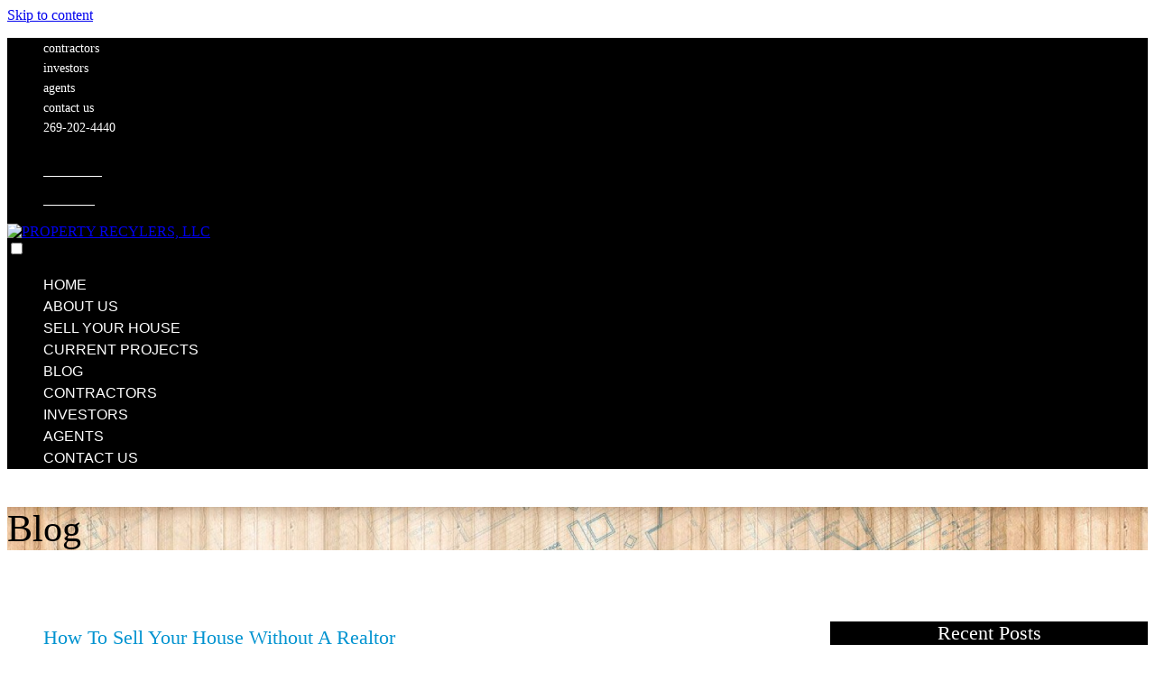

--- FILE ---
content_type: text/html; charset=UTF-8
request_url: https://www.propertyrecyclers.com/blog/
body_size: 12657
content:
<!doctype html>
<html lang="en-US">

<head>
    <meta charset="UTF-8" />
    <meta name="viewport" content="width=device-width, initial-scale=1" />
    <link rel="profile" href="https://gmpg.org/xfn/11" />
    	<script src="https://www.rfsitebuilder.com/wp/wp-admin/admin-ajax.php?action=mercator-sso-js&#038;host=www.propertyrecyclers.com&#038;back=https%3A%2F%2Fwww.propertyrecyclers.com%2Fblog%2F&#038;site=514354&#038;nonce=64ee0b658a"></script>
	<script type="text/javascript">
		/* <![CDATA[ */
			if ( 'function' === typeof MercatorSSO ) {
				document.cookie = "wordpress_test_cookie=WP Cookie check; path=/";
				if ( document.cookie.match( /(;|^)\s*wordpress_test_cookie\=/ ) ) {
					MercatorSSO();
				}
			}
		/* ]]> */
	</script>
<meta name='robots' content='noindex, nofollow' />

	<!-- This site is optimized with the Yoast SEO plugin v19.1 - https://yoast.com/wordpress/plugins/seo/ -->
	<title>Blog - PROPERTY RECYLERS, LLC</title>
	<meta property="og:locale" content="en_US" />
	<meta property="og:type" content="article" />
	<meta property="og:title" content="Blog - PROPERTY RECYLERS, LLC" />
	<meta property="og:description" content="Recent Posts" />
	<meta property="og:url" content="https://www.propertyrecyclers.com/blog/" />
	<meta property="og:site_name" content="PROPERTY RECYLERS, LLC" />
	<meta name="twitter:card" content="summary_large_image" />
	<!-- / Yoast SEO plugin. -->


<script type='application/javascript'>console.log('PixelYourSite Free version 8.2.8');</script>
<link rel='dns-prefetch' href='//www.rfsitebuilder.com' />
<link rel='dns-prefetch' href='//s.w.org' />
<link href='https://fonts.gstatic.com' crossorigin rel='preconnect' />
<link rel="alternate" type="application/rss+xml" title="PROPERTY RECYLERS, LLC &raquo; Feed" href="https://www.propertyrecyclers.com/feed/" />
<link rel="alternate" type="application/rss+xml" title="PROPERTY RECYLERS, LLC &raquo; Comments Feed" href="https://www.propertyrecyclers.com/comments/feed/" />
		<script type="text/javascript">
			window._wpemojiSettings = {"baseUrl":"https:\/\/s.w.org\/images\/core\/emoji\/13.0.1\/72x72\/","ext":".png","svgUrl":"https:\/\/s.w.org\/images\/core\/emoji\/13.0.1\/svg\/","svgExt":".svg","source":{"concatemoji":"https:\/\/www.propertyrecyclers.com\/wp\/wp-includes\/js\/wp-emoji-release.min.js?ver=5.7.2"}};
			!function(e,a,t){var n,r,o,i=a.createElement("canvas"),p=i.getContext&&i.getContext("2d");function s(e,t){var a=String.fromCharCode;p.clearRect(0,0,i.width,i.height),p.fillText(a.apply(this,e),0,0);e=i.toDataURL();return p.clearRect(0,0,i.width,i.height),p.fillText(a.apply(this,t),0,0),e===i.toDataURL()}function c(e){var t=a.createElement("script");t.src=e,t.defer=t.type="text/javascript",a.getElementsByTagName("head")[0].appendChild(t)}for(o=Array("flag","emoji"),t.supports={everything:!0,everythingExceptFlag:!0},r=0;r<o.length;r++)t.supports[o[r]]=function(e){if(!p||!p.fillText)return!1;switch(p.textBaseline="top",p.font="600 32px Arial",e){case"flag":return s([127987,65039,8205,9895,65039],[127987,65039,8203,9895,65039])?!1:!s([55356,56826,55356,56819],[55356,56826,8203,55356,56819])&&!s([55356,57332,56128,56423,56128,56418,56128,56421,56128,56430,56128,56423,56128,56447],[55356,57332,8203,56128,56423,8203,56128,56418,8203,56128,56421,8203,56128,56430,8203,56128,56423,8203,56128,56447]);case"emoji":return!s([55357,56424,8205,55356,57212],[55357,56424,8203,55356,57212])}return!1}(o[r]),t.supports.everything=t.supports.everything&&t.supports[o[r]],"flag"!==o[r]&&(t.supports.everythingExceptFlag=t.supports.everythingExceptFlag&&t.supports[o[r]]);t.supports.everythingExceptFlag=t.supports.everythingExceptFlag&&!t.supports.flag,t.DOMReady=!1,t.readyCallback=function(){t.DOMReady=!0},t.supports.everything||(n=function(){t.readyCallback()},a.addEventListener?(a.addEventListener("DOMContentLoaded",n,!1),e.addEventListener("load",n,!1)):(e.attachEvent("onload",n),a.attachEvent("onreadystatechange",function(){"complete"===a.readyState&&t.readyCallback()})),(n=t.source||{}).concatemoji?c(n.concatemoji):n.wpemoji&&n.twemoji&&(c(n.twemoji),c(n.wpemoji)))}(window,document,window._wpemojiSettings);
		</script>
		<style type="text/css">
img.wp-smiley,
img.emoji {
	display: inline !important;
	border: none !important;
	box-shadow: none !important;
	height: 1em !important;
	width: 1em !important;
	margin: 0 .07em !important;
	vertical-align: -0.1em !important;
	background: none !important;
	padding: 0 !important;
}
</style>
	<link rel='stylesheet' id='atomic-blocks-fontawesome-css'  href='https://www.rfsitebuilder.com/app/plugins/atomic-blocks/dist/assets/fontawesome/css/all.min.css?ver=1590601190' type='text/css' media='all' />
<link rel='stylesheet' id='wp-block-library-css'  href='https://www.propertyrecyclers.com/wp/wp-includes/css/dist/block-library/style.min.css?ver=5.7.2' type='text/css' media='all' />
<link rel='stylesheet' id='wp-block-library-theme-css'  href='https://www.propertyrecyclers.com/wp/wp-includes/css/dist/block-library/theme.min.css?ver=5.7.2' type='text/css' media='all' />
<link rel='stylesheet' id='atomic-blocks-style-css-css'  href='https://www.rfsitebuilder.com/app/plugins/atomic-blocks/dist/blocks.style.build.css?ver=1603903992' type='text/css' media='all' />
<link rel='stylesheet' id='fontawesome-css'  href='https://www.rfsitebuilder.com/app/plugins/gutentor/assets/library/fontawesome/css/all.min.css?ver=5.12.0' type='text/css' media='all' />
<link rel='stylesheet' id='animate-css'  href='https://www.rfsitebuilder.com/app/plugins/gutentor/assets/library/animatecss/animate.min.css?ver=3.7.2' type='text/css' media='all' />
<link rel='stylesheet' id='wpness-grid-css'  href='https://www.rfsitebuilder.com/app/plugins/gutentor/assets/library/wpness-grid/wpness-grid.min.css?ver=1.0.0' type='text/css' media='all' />
<link rel='stylesheet' id='tlpportfolio-css-css'  href='https://www.rfsitebuilder.com/app/plugins/tlp-portfolio/assets/css/tlpportfolio.css?ver=5.7.2' type='text/css' media='all' />
<link rel='stylesheet' id='wp-realeflow-css'  href='https://www.rfsitebuilder.com/app/plugins/wp-realeflow/public/css/frontend.css?ver=5.7.2' type='text/css' media='all' />
<link rel='stylesheet' id='wp-realeflow-glyphicons-css'  href='https://www.rfsitebuilder.com/app/plugins/wp-realeflow/public/css/glyphicons.css?ver=5.7.2' type='text/css' media='all' />
<link rel='stylesheet' id='wp-realeflow-glyphicons-bootstrap-css'  href='https://www.rfsitebuilder.com/app/plugins/wp-realeflow/public/css/glyphicons-bootstrap.css?ver=5.7.2' type='text/css' media='all' />
<link rel='stylesheet' id='varia-style-css'  href='https://www.rfsitebuilder.com/app/themes/cthomes2/style.css?ver=1.2.9' type='text/css' media='all' />
<link rel='stylesheet' id='varia-print-style-css'  href='https://www.rfsitebuilder.com/app/themes/sitebuilder-parent/print.css?ver=1.2.9' type='text/css' media='print' />
<link rel='stylesheet' id='varia-wpcom-style-css'  href='https://www.rfsitebuilder.com/app/themes/sitebuilder-parent/style.css?ver=5.7.2' type='text/css' media='all' />
<link rel='stylesheet' id='child-style-css'  href='https://www.rfsitebuilder.com/app/themes/cthomes2/style.css?ver=1.2.9' type='text/css' media='all' />
<link rel='stylesheet' id='wp-components-css'  href='https://www.propertyrecyclers.com/wp/wp-includes/css/dist/components/style.min.css?ver=5.7.2' type='text/css' media='all' />
<link rel='stylesheet' id='wp-block-editor-css'  href='https://www.propertyrecyclers.com/wp/wp-includes/css/dist/block-editor/style.min.css?ver=5.7.2' type='text/css' media='all' />
<link rel='stylesheet' id='wp-nux-css'  href='https://www.propertyrecyclers.com/wp/wp-includes/css/dist/nux/style.min.css?ver=5.7.2' type='text/css' media='all' />
<link rel='stylesheet' id='wp-editor-css'  href='https://www.propertyrecyclers.com/wp/wp-includes/css/dist/editor/style.min.css?ver=5.7.2' type='text/css' media='all' />
<link rel='stylesheet' id='gutentor-css-css'  href='https://www.rfsitebuilder.com/app/plugins/gutentor/dist/blocks.style.build.css?ver=3.0.0' type='text/css' media='all' />
<script type='text/javascript' src='https://www.propertyrecyclers.com/wp/wp-includes/js/jquery/jquery.min.js?ver=3.5.1' id='jquery-core-js'></script>
<script type='text/javascript' src='https://www.propertyrecyclers.com/wp/wp-includes/js/jquery/jquery-migrate.min.js?ver=3.3.2' id='jquery-migrate-js'></script>
<link rel="https://api.w.org/" href="https://www.propertyrecyclers.com/wp-json/" /><link rel="alternate" type="application/json" href="https://www.propertyrecyclers.com/wp-json/wp/v2/pages/107" /><meta name="generator" content="WordPress 5.7.2" />
<link rel='shortlink' href='https://www.propertyrecyclers.com/?p=107' />
		<!-- Custom Logo: hide header text -->
		<style id="custom-logo-css" type="text/css">
			.site-title, .site-description {
				position: absolute;
				clip: rect(1px, 1px, 1px, 1px);
			}
		</style>
		<link rel="alternate" type="application/json+oembed" href="https://www.propertyrecyclers.com/wp-json/oembed/1.0/embed?url=https%3A%2F%2Fwww.propertyrecyclers.com%2Fblog%2F" />
<link rel="alternate" type="text/xml+oembed" href="https://www.propertyrecyclers.com/wp-json/oembed/1.0/embed?url=https%3A%2F%2Fwww.propertyrecyclers.com%2Fblog%2F&#038;format=xml" />


<!-- This site is optimized with the Schema plugin v1.7.9.6 - https://schema.press -->
<script type="application/ld+json">{"@context":"https:\/\/schema.org\/","@type":"Article","mainEntityOfPage":{"@type":"WebPage","@id":"https:\/\/www.propertyrecyclers.com\/blog\/"},"url":"https:\/\/www.propertyrecyclers.com\/blog\/","headline":"Blog","datePublished":"2020-02-21T18:10:47+00:00","dateModified":"2020-02-21T18:10:47+00:00","publisher":{"@type":"Organization","@id":"https:\/\/www.propertyrecyclers.com\/#organization","name":"PROPERTY RECYLERS, LLC","logo":{"@type":"ImageObject","url":"","width":600,"height":60}},"description":"Recent Posts","author":{"@type":"Person","name":"Amy Biltz","url":"https:\/\/www.propertyrecyclers.com\/blog\/author\/amy\/","image":{"@type":"ImageObject","url":"https:\/\/secure.gravatar.com\/avatar\/7a967d2bf974162a27e76a9e5e5b113e?s=96&d=mm&r=g","height":96,"width":96}}}</script>

<style type='text/css'>.tlp-team .short-desc, .tlp-team .tlp-team-isotope .tlp-content, .tlp-team .button-group .selected, .tlp-team .layout1 .tlp-content, .tlp-team .tpl-social a, .tlp-team .tpl-social li a.fa,.tlp-portfolio button.selected,.tlp-portfolio .layoutisotope .tlp-portfolio-item .tlp-content,.tlp-portfolio button:hover {background: #0367bf}.tlp-portfolio .layoutisotope .tlp-overlay,.tlp-portfolio .layout1 .tlp-overlay,.tlp-portfolio .layout2 .tlp-overlay,.tlp-portfolio .layout3 .tlp-overlay, .tlp-portfolio .slider .tlp-overlay {background:rgba(3,103,191,0.8);}</style><script type='application/javascript'>console.warn('PixelYourSite: no pixel configured.');</script>
<style id="uagb-style-conditional-extension">@media (min-width: 1025px){body .uag-hide-desktop.uagb-google-map__wrap,body .uag-hide-desktop{display:none !important}}@media (min-width: 768px) and (max-width: 1024px){body .uag-hide-tab.uagb-google-map__wrap,body .uag-hide-tab{display:none !important}}@media (max-width: 767px){body .uag-hide-mob.uagb-google-map__wrap,body .uag-hide-mob{display:none !important}}</style><style id="uagb-style-frontend-107">.uag-blocks-common-selector{z-index:var(--z-index-desktop) !important}@media (max-width: 976px){.uag-blocks-common-selector{z-index:var(--z-index-tablet) !important}}@media (max-width: 767px){.uag-blocks-common-selector{z-index:var(--z-index-mobile) !important}}
</style><style id="kirki-inline-styles">.squeeze-page{background:#fff;background-color:#fff;}header .search-submit{font-family:Helvetica !important;font-size:14px !important;font-weight:300;color:#fff !important;background:#afcde5;background-color:#afcde5;}header .search-submit:hover{background:#0264a5;background-color:#0264a5;}.header-squeeze-page{background:#0093d0;background-color:#0093d0;}.header-squeeze-page h1{font-size:44px !important;line-height:1.2 !important;color:#fff !important;}.header-squeeze-page *:not(h1){font-size:28px !important;line-height:1.3 !important;color:#fff !important;}.squeeze-page p, .squeeze-page ul, .squeeze-page li{font-family:Roboto !important;font-size:18px !important;}body:not(.home):not(.single-post) .entry-header{background-image:url("/app/themes/cthomes2/assets/img/heading.jpg");background-repeat:no-repeat;-webkit-background-size:cover;-moz-background-size:cover;-ms-background-size:cover;-o-background-size:cover;background-size:cover;}.site-footer h4{font-family:Sanchez;color:#ffffff;}header .site-logo img{max-width:270px;}.icon-fb{font-size:30px !important;color:#0264a5 !important;}.icon-linkedin{font-size:30px !important;color:#0264a5 !important;}.site-header .social-navigation{background:#000000;background-color:#000000;}.site-header{background:#000000;background-color:#000000;}.site-header .header-primary{background:#000000;background-color:#000000;}.sub-menu li a{font-family:Sanchez;font-size:14px;font-weight:400;text-transform:lowercase;text-decoration:none;color:#ffffff;}.site-header .sub-menu li a:hover{text-decoration:none;color:#afcde5;}#menu-top-header li a, .menu-top-header-container li a, .main-menu li a{font-family:Helvetica !important;font-size:16px !important;font-weight:400 !important;text-transform:uppercase !important;text-decoration:none !important;color:#ffffff !important;}#menu-top-header li a:hover, .menu-top-header-container li a:hover, .main-menu li a:hover{text-decoration:none !important;color:#afcde5 !important;}.site-header #menu-social-links a, .site-header .social-links-menu a{color:#ffffff;}body{background:#fff !important;background-color:#fff !important;}#content a:not(.wp-block-button__link):not(.icon-fb):not(.icon-linkedin):not(.ab-button.ab-button-size-medium):not(.gutentor-button):not(.tlp-content-link):not(.url):not(.button):not(.btn):not([rel=bookmark]):not([rel~=category]):not(.post-edit-link):not(.gutentor-block-button), .post-title{font-family:Helvetica;text-decoration:none;color:#0264a5;}#content a:not(.wp-block-button__link):not(#gform-modal-notification .button):not(.gutentor-block-button):hover, .post-title:hover{font-family:Helvetica;text-decoration:none;color:#afcde5;}.section-wrap, .section-one, .section-three{background-image:url("/app/themes/cthomes2/assets/img/bg-body.gif");}.wp-block-button__link, .submit, #gform-modal-notification .button, .btn, .gutentor-button:not(.iqa-btn), .gutentor-button:not(.plain-link-citrus), .ab-button:not(.ab-button-size-extralarge):not(.ab-button-size-large), .gutentor-button:not(.iqa-btn) span, .gutentor-button:not(.plain-link-citrus) span{font-family:Helvetica !important;font-size:16px !important;font-weight:400;text-transform:uppercase !important;text-decoration:none !important;color:#fff !important;}.wp-block-button__link:hover, .submit:hover, #gform-modal-notification .button:hover, .gutentor-button:not(.iqa-btn):hover, .ab-button:not(.ab-button-size-extralarge):not(.ab-button-size-large):hover, .gutentor-button:not(.iqa-btn) span:hover{color:#000 !important;}.wp-block-button__link, .submit, #gform-modal-notification .button, .btn, .gutentor-button:not(.iqa-btn):not(.plain-link-citrus), .ab-button:not(.ab-button-size-extralarge):not(.ab-button-size-large){background:#000000 !important;background-color:#000000 !important;background-repeat:repeat !important;background-position:center center !important;background-attachment:scroll !important;-webkit-background-size:cover !important;-moz-background-size:cover !important;-ms-background-size:cover !important;-o-background-size:cover !important;background-size:cover !important;}.wp-block-button__link, .submit, #gform-modal-notification .button, .btn, .gutentor-button, .ab-button{padding-top:16px;padding-bottom:16px;padding-left:16px;padding-right:16px;}.wp-block-button__link:hover, .submit:hover, #gform-modal-notification .button:hover, .gutentor-button:not(.iqa-btn):hover, .ab-button:not(.ab-button-size-extralarge):not(.ab-button-size-large):hover{background:#fff;background-color:#fff;background-repeat:repeat;background-position:center center;background-attachment:scroll;-webkit-background-size:cover;-moz-background-size:cover;-ms-background-size:cover;-o-background-size:cover;background-size:cover;}.side-widget{background:#fbfbfb;background-color:#fbfbfb;}p, .alert, li, span:not(.meta-nav):not(.uagb-tm__author-name):not(.uagb-tm__company):not(.post-title):not(.btn-inner-text):not(.gutentor-counter-number-main):not(.gutentor-counter-number):not(.display-name):not(.plain-link-citrus), cite{font-family:Helvetica;font-size:15px;font-weight:400;line-height:1.5;text-align:left;text-transform:none;color:#000000;}.social-container-page path{fill:#0264a5;}.has-img-bg h1, .has-img-bg h2, .has-img-bg h3, .has-img-bg h4, .has-img-bg h5,.has-img-bg h6{font-family:Lato !important;color:#fff !important;}.entry-content h1, .entry-content h2, .entry-content h3, .entry-content h4, .entry-content h5,.entry-content h6, .short-code-header{font-family:Sanchez;font-weight:400;color:#333;}.entry-content i, .entry-content .svg-inline--fa{color:#0093d0;}.wp-block-latest-posts__list li > a{font-family:Sanchez;font-size:22px;font-weight:400;text-decoration:none;color:#0093d0;}.wp-block-latest-posts__post-excerpt{font-family:Helvetica !important;font-size:14px !important;font-weight:400;line-height:1.5 !important;color:#333 !important;}.blog-posts li a{font-family:Sanchez !important;font-size:17px !important;font-weight:400;line-height:1 !important;color:#0093d0 !important;}.has-img-bg h3.featured-address{font-family:Lato !important;font-weight:700 !important;text-decoration:none !important;color:#000 !important;}.featured-property-details i{text-decoration:none !important;color:#000 !important;}.featured-property-details .details-label{font-weight:700 !important;text-decoration:none !important;color:#000 !important;}.featured-property-details .details-value{color:#333 !important;}.has-img-bg p.featured-property-description{color:#333 !important;}.form-header{font-family:Sanchez !important;font-size:22px !important;font-weight:300;text-align:center !important;text-decoration:none !important;color:#fff !important;background:#000000;background-color:#000000;}.gform_wrapper form, .form-sticky{background:#f5f5f5;background-color:#f5f5f5;}.gfield_label{font-family:Helvetica !important;font-size:14px !important;font-weight:light;text-decoration:none !important;color:#333 !important;}.gform_title, .gform_wrapper h3{text-decoration:none !important;}.gform_button, .gform_next_button, .gform_previous_button, #gform_submit_button_1{font-family:Helvetica !important;font-weight:600;text-align:center !important;color:#fff !important;background:#000000 !important;background-color:#000000 !important;}.hero-text, .wp-block-cover h1{font-family:Sanchez;font-size:40px;}:not(.home):not(.single-post) .entry-title{font-family:Sanchez;font-size:42px;font-weight:100;}.site-footer{background:linear-gradient(to bottom, #000000 0%,#000000 100%);background-color:rgba(234,234,234,0);}.siter-footer{background:linear-gradient(to bottom, #000000 0%,#000000 100%);}.site-footer li a, .footer-menu a, .site-footer p, .site-footer li, .site-footer li span{font-family:Helvetica !important;font-size:16px !important;font-weight:400;text-decoration:none !important;color:#fff !important;}.mobile-view #toggle-menu{font-size:18px;}/* cyrillic-ext */
@font-face {
  font-family: 'Roboto';
  font-style: normal;
  font-weight: 400;
  font-stretch: normal;
  font-display: swap;
  src: url(https://www.rfsitebuilder.com/app/fonts/roboto/font) format('woff');
  unicode-range: U+0460-052F, U+1C80-1C8A, U+20B4, U+2DE0-2DFF, U+A640-A69F, U+FE2E-FE2F;
}
/* cyrillic */
@font-face {
  font-family: 'Roboto';
  font-style: normal;
  font-weight: 400;
  font-stretch: normal;
  font-display: swap;
  src: url(https://www.rfsitebuilder.com/app/fonts/roboto/font) format('woff');
  unicode-range: U+0301, U+0400-045F, U+0490-0491, U+04B0-04B1, U+2116;
}
/* greek-ext */
@font-face {
  font-family: 'Roboto';
  font-style: normal;
  font-weight: 400;
  font-stretch: normal;
  font-display: swap;
  src: url(https://www.rfsitebuilder.com/app/fonts/roboto/font) format('woff');
  unicode-range: U+1F00-1FFF;
}
/* greek */
@font-face {
  font-family: 'Roboto';
  font-style: normal;
  font-weight: 400;
  font-stretch: normal;
  font-display: swap;
  src: url(https://www.rfsitebuilder.com/app/fonts/roboto/font) format('woff');
  unicode-range: U+0370-0377, U+037A-037F, U+0384-038A, U+038C, U+038E-03A1, U+03A3-03FF;
}
/* math */
@font-face {
  font-family: 'Roboto';
  font-style: normal;
  font-weight: 400;
  font-stretch: normal;
  font-display: swap;
  src: url(https://www.rfsitebuilder.com/app/fonts/roboto/font) format('woff');
  unicode-range: U+0302-0303, U+0305, U+0307-0308, U+0310, U+0312, U+0315, U+031A, U+0326-0327, U+032C, U+032F-0330, U+0332-0333, U+0338, U+033A, U+0346, U+034D, U+0391-03A1, U+03A3-03A9, U+03B1-03C9, U+03D1, U+03D5-03D6, U+03F0-03F1, U+03F4-03F5, U+2016-2017, U+2034-2038, U+203C, U+2040, U+2043, U+2047, U+2050, U+2057, U+205F, U+2070-2071, U+2074-208E, U+2090-209C, U+20D0-20DC, U+20E1, U+20E5-20EF, U+2100-2112, U+2114-2115, U+2117-2121, U+2123-214F, U+2190, U+2192, U+2194-21AE, U+21B0-21E5, U+21F1-21F2, U+21F4-2211, U+2213-2214, U+2216-22FF, U+2308-230B, U+2310, U+2319, U+231C-2321, U+2336-237A, U+237C, U+2395, U+239B-23B7, U+23D0, U+23DC-23E1, U+2474-2475, U+25AF, U+25B3, U+25B7, U+25BD, U+25C1, U+25CA, U+25CC, U+25FB, U+266D-266F, U+27C0-27FF, U+2900-2AFF, U+2B0E-2B11, U+2B30-2B4C, U+2BFE, U+3030, U+FF5B, U+FF5D, U+1D400-1D7FF, U+1EE00-1EEFF;
}
/* symbols */
@font-face {
  font-family: 'Roboto';
  font-style: normal;
  font-weight: 400;
  font-stretch: normal;
  font-display: swap;
  src: url(https://www.rfsitebuilder.com/app/fonts/roboto/font) format('woff');
  unicode-range: U+0001-000C, U+000E-001F, U+007F-009F, U+20DD-20E0, U+20E2-20E4, U+2150-218F, U+2190, U+2192, U+2194-2199, U+21AF, U+21E6-21F0, U+21F3, U+2218-2219, U+2299, U+22C4-22C6, U+2300-243F, U+2440-244A, U+2460-24FF, U+25A0-27BF, U+2800-28FF, U+2921-2922, U+2981, U+29BF, U+29EB, U+2B00-2BFF, U+4DC0-4DFF, U+FFF9-FFFB, U+10140-1018E, U+10190-1019C, U+101A0, U+101D0-101FD, U+102E0-102FB, U+10E60-10E7E, U+1D2C0-1D2D3, U+1D2E0-1D37F, U+1F000-1F0FF, U+1F100-1F1AD, U+1F1E6-1F1FF, U+1F30D-1F30F, U+1F315, U+1F31C, U+1F31E, U+1F320-1F32C, U+1F336, U+1F378, U+1F37D, U+1F382, U+1F393-1F39F, U+1F3A7-1F3A8, U+1F3AC-1F3AF, U+1F3C2, U+1F3C4-1F3C6, U+1F3CA-1F3CE, U+1F3D4-1F3E0, U+1F3ED, U+1F3F1-1F3F3, U+1F3F5-1F3F7, U+1F408, U+1F415, U+1F41F, U+1F426, U+1F43F, U+1F441-1F442, U+1F444, U+1F446-1F449, U+1F44C-1F44E, U+1F453, U+1F46A, U+1F47D, U+1F4A3, U+1F4B0, U+1F4B3, U+1F4B9, U+1F4BB, U+1F4BF, U+1F4C8-1F4CB, U+1F4D6, U+1F4DA, U+1F4DF, U+1F4E3-1F4E6, U+1F4EA-1F4ED, U+1F4F7, U+1F4F9-1F4FB, U+1F4FD-1F4FE, U+1F503, U+1F507-1F50B, U+1F50D, U+1F512-1F513, U+1F53E-1F54A, U+1F54F-1F5FA, U+1F610, U+1F650-1F67F, U+1F687, U+1F68D, U+1F691, U+1F694, U+1F698, U+1F6AD, U+1F6B2, U+1F6B9-1F6BA, U+1F6BC, U+1F6C6-1F6CF, U+1F6D3-1F6D7, U+1F6E0-1F6EA, U+1F6F0-1F6F3, U+1F6F7-1F6FC, U+1F700-1F7FF, U+1F800-1F80B, U+1F810-1F847, U+1F850-1F859, U+1F860-1F887, U+1F890-1F8AD, U+1F8B0-1F8BB, U+1F8C0-1F8C1, U+1F900-1F90B, U+1F93B, U+1F946, U+1F984, U+1F996, U+1F9E9, U+1FA00-1FA6F, U+1FA70-1FA7C, U+1FA80-1FA89, U+1FA8F-1FAC6, U+1FACE-1FADC, U+1FADF-1FAE9, U+1FAF0-1FAF8, U+1FB00-1FBFF;
}
/* vietnamese */
@font-face {
  font-family: 'Roboto';
  font-style: normal;
  font-weight: 400;
  font-stretch: normal;
  font-display: swap;
  src: url(https://www.rfsitebuilder.com/app/fonts/roboto/font) format('woff');
  unicode-range: U+0102-0103, U+0110-0111, U+0128-0129, U+0168-0169, U+01A0-01A1, U+01AF-01B0, U+0300-0301, U+0303-0304, U+0308-0309, U+0323, U+0329, U+1EA0-1EF9, U+20AB;
}
/* latin-ext */
@font-face {
  font-family: 'Roboto';
  font-style: normal;
  font-weight: 400;
  font-stretch: normal;
  font-display: swap;
  src: url(https://www.rfsitebuilder.com/app/fonts/roboto/font) format('woff');
  unicode-range: U+0100-02BA, U+02BD-02C5, U+02C7-02CC, U+02CE-02D7, U+02DD-02FF, U+0304, U+0308, U+0329, U+1D00-1DBF, U+1E00-1E9F, U+1EF2-1EFF, U+2020, U+20A0-20AB, U+20AD-20C0, U+2113, U+2C60-2C7F, U+A720-A7FF;
}
/* latin */
@font-face {
  font-family: 'Roboto';
  font-style: normal;
  font-weight: 400;
  font-stretch: normal;
  font-display: swap;
  src: url(https://www.rfsitebuilder.com/app/fonts/roboto/font) format('woff');
  unicode-range: U+0000-00FF, U+0131, U+0152-0153, U+02BB-02BC, U+02C6, U+02DA, U+02DC, U+0304, U+0308, U+0329, U+2000-206F, U+20AC, U+2122, U+2191, U+2193, U+2212, U+2215, U+FEFF, U+FFFD;
}/* latin-ext */
@font-face {
  font-family: 'Sanchez';
  font-style: normal;
  font-weight: 400;
  font-display: swap;
  src: url(https://www.rfsitebuilder.com/app/fonts/sanchez/font) format('woff');
  unicode-range: U+0100-02BA, U+02BD-02C5, U+02C7-02CC, U+02CE-02D7, U+02DD-02FF, U+0304, U+0308, U+0329, U+1D00-1DBF, U+1E00-1E9F, U+1EF2-1EFF, U+2020, U+20A0-20AB, U+20AD-20C0, U+2113, U+2C60-2C7F, U+A720-A7FF;
}
/* latin */
@font-face {
  font-family: 'Sanchez';
  font-style: normal;
  font-weight: 400;
  font-display: swap;
  src: url(https://www.rfsitebuilder.com/app/fonts/sanchez/font) format('woff');
  unicode-range: U+0000-00FF, U+0131, U+0152-0153, U+02BB-02BC, U+02C6, U+02DA, U+02DC, U+0304, U+0308, U+0329, U+2000-206F, U+20AC, U+2122, U+2191, U+2193, U+2212, U+2215, U+FEFF, U+FFFD;
}/* latin-ext */
@font-face {
  font-family: 'Lato';
  font-style: normal;
  font-weight: 700;
  font-display: swap;
  src: url(https://www.rfsitebuilder.com/app/fonts/lato/font) format('woff');
  unicode-range: U+0100-02BA, U+02BD-02C5, U+02C7-02CC, U+02CE-02D7, U+02DD-02FF, U+0304, U+0308, U+0329, U+1D00-1DBF, U+1E00-1E9F, U+1EF2-1EFF, U+2020, U+20A0-20AB, U+20AD-20C0, U+2113, U+2C60-2C7F, U+A720-A7FF;
}
/* latin */
@font-face {
  font-family: 'Lato';
  font-style: normal;
  font-weight: 700;
  font-display: swap;
  src: url(https://www.rfsitebuilder.com/app/fonts/lato/font) format('woff');
  unicode-range: U+0000-00FF, U+0131, U+0152-0153, U+02BB-02BC, U+02C6, U+02DA, U+02DC, U+0304, U+0308, U+0329, U+2000-206F, U+20AC, U+2122, U+2191, U+2193, U+2212, U+2215, U+FEFF, U+FFFD;
}</style>    <link href="https://fonts.googleapis.com/css?family=Libre+Franklin&display=swap" rel="stylesheet">
    <script defer src="https://use.fontawesome.com/releases/v5.6.0/js/all.js" integrity="sha384-z9ZOvGHHo21RqN5De4rfJMoAxYpaVoiYhuJXPyVmSs8yn20IE3PmBM534CffwSJI" crossorigin="anonymous">
    </script>
</head>

<body class="page-template-default page page-id-107 wp-custom-logo wp-embed-responsive gutentor-active singular image-filters-enabled page-blog center-button">
    <div id="page" class="site">
        <a class="skip-link screen-reader-text" href="#content">Skip to content</a>

        <header id="masthead" class="site-header">
            <nav class="social-navigation" aria-label="Social Links Menu">
                <div class="inner-wrapper flex flex-end align-center">
                                            <div class="top_sub_menu"><ul id="menu-top-header-menu" class="sub-menu"><li id="menu-item-812" class="menu-item menu-item-type-post_type menu-item-object-page menu-item-812"><a href="https://www.propertyrecyclers.com/contractors/">Contractors</a></li>
<li id="menu-item-824" class="menu-item menu-item-type-post_type menu-item-object-page menu-item-824"><a href="https://www.propertyrecyclers.com/investors/">Investors</a></li>
<li id="menu-item-810" class="menu-item menu-item-type-post_type menu-item-object-page menu-item-810"><a href="https://www.propertyrecyclers.com/agents/">Agents</a></li>
<li id="menu-item-818" class="menu-item menu-item-type-post_type menu-item-object-page menu-item-818"><a href="https://www.propertyrecyclers.com/contact-us/">Contact Us</a></li>
<li><a href='tel:269-202-4440'>269-202-4440</a></li></ul></div>                                                                <div class="menu-social-links-container"><ul id="menu-social-links" class="social-links-menu"><li id="menu-item-5" class="menu-item menu-item-type-custom menu-item-object-custom menu-item-5"><a target="_blank" rel="noopener" href="https://www.facebook.com/propertyrecyclers"><span class="screen-reader-text">Facebook</span><svg class="svg-icon" width="26" height="26" aria-hidden="true" role="img" focusable="false" viewBox="0 0 24 24" version="1.1" xmlns="http://www.w3.org/2000/svg" xmlns:xlink="http://www.w3.org/1999/xlink"><path d="M20.007,3H3.993C3.445,3,3,3.445,3,3.993v16.013C3,20.555,3.445,21,3.993,21h8.621v-6.971h-2.346v-2.717h2.346V9.31 c0-2.325,1.42-3.591,3.494-3.591c0.993,0,1.847,0.074,2.096,0.107v2.43l-1.438,0.001c-1.128,0-1.346,0.536-1.346,1.323v1.734h2.69 l-0.35,2.717h-2.34V21h4.587C20.555,21,21,20.555,21,20.007V3.993C21,3.445,20.555,3,20.007,3z"></path></svg></a></li>
<li id="menu-item-8" class="menu-item menu-item-type-custom menu-item-object-custom menu-item-8"><a target="_blank" rel="noopener" href="https://www.youtube.com/channel/UCNi9GxfIQiUvco-LHmdlXLQ"><span class="screen-reader-text">YouTube</span><svg class="svg-icon" width="26" height="26" aria-hidden="true" role="img" focusable="false" viewBox="0 0 24 24" version="1.1" xmlns="http://www.w3.org/2000/svg" xmlns:xlink="http://www.w3.org/1999/xlink"><path d="M21.8,8.001c0,0-0.195-1.378-0.795-1.985c-0.76-0.797-1.613-0.801-2.004-0.847c-2.799-0.202-6.997-0.202-6.997-0.202 h-0.009c0,0-4.198,0-6.997,0.202C4.608,5.216,3.756,5.22,2.995,6.016C2.395,6.623,2.2,8.001,2.2,8.001S2,9.62,2,11.238v1.517 c0,1.618,0.2,3.237,0.2,3.237s0.195,1.378,0.795,1.985c0.761,0.797,1.76,0.771,2.205,0.855c1.6,0.153,6.8,0.201,6.8,0.201 s4.203-0.006,7.001-0.209c0.391-0.047,1.243-0.051,2.004-0.847c0.6-0.607,0.795-1.985,0.795-1.985s0.2-1.618,0.2-3.237v-1.517 C22,9.62,21.8,8.001,21.8,8.001z M9.935,14.594l-0.001-5.62l5.404,2.82L9.935,14.594z"></path></svg></a></li>
</ul></div>                                    </div>
            </nav><!-- .social-navigation -->

            <div class="header-primary mtn">
                <div class="inner-wrapper flex align-center">
                    <div class="site-branding">

			<div class="site-logo"><a href="https://www.propertyrecyclers.com/" class="custom-logo-link" rel="home"><img width="230" height="77" src="https://www.rfsitebuilder.com/app/uploads/sites/514354/2022/05/White-230_77-Transp-Background.png" class="custom-logo" alt="PROPERTY RECYLERS, LLC" /></a></div>
								<p class="site-title"><a href="https://www.propertyrecyclers.com/" rel="home">PROPERTY RECYLERS, LLC</a></p>
			
				<p class="site-description">
				Just another SiteBuilder site			</p>
	</div><!-- .site-branding -->

                                            <nav id="site-navigation" class="main-navigation" aria-label="Main Navigation">
                            <input type="checkbox" role="button" aria-haspopup="true" id="toggle" class="hide-visually">
                            <label for="toggle" id="toggle-menu">
                                                                <i class="fa fa-bars"></i>
                                <span class="hide-visually expanded-text">expanded</span>
                                <span class="hide-visually collapsed-text">collapsed</span>
                            </label>
                            <div class="menu-top-header-container"><ul id="menu-top-header" class="main-menu" aria-label="submenu"><li id="menu-item-809" class="menu-item menu-item-type-post_type menu-item-object-page menu-item-home menu-item-809"><a href="https://www.propertyrecyclers.com/">Home</a></li>
<li id="menu-item-808" class="menu-item menu-item-type-post_type menu-item-object-page menu-item-808"><a href="https://www.propertyrecyclers.com/about-us/">About Us</a></li>
<li id="menu-item-804" class="menu-item menu-item-type-post_type menu-item-object-page menu-item-804"><a href="https://www.propertyrecyclers.com/sell-your-house/">Sell Your House</a></li>
<li id="menu-item-805" class="menu-item menu-item-type-post_type menu-item-object-page menu-item-805"><a href="https://www.propertyrecyclers.com/property-listings/">Current Projects</a></li>
<li id="menu-item-816" class="menu-item menu-item-type-post_type menu-item-object-page current-menu-item page_item page-item-107 current_page_item menu-item-816"><a href="https://www.propertyrecyclers.com/blog/" aria-current="page">Blog</a></li>
<li id="menu-item-811" class="hide-desktop menu-item menu-item-type-post_type menu-item-object-page menu-item-811"><a href="https://www.propertyrecyclers.com/contractors/">Contractors</a></li>
<li id="menu-item-820" class="hide-desktop menu-item menu-item-type-post_type menu-item-object-page menu-item-820"><a href="https://www.propertyrecyclers.com/investors/">Investors</a></li>
<li id="menu-item-813" class="hide-desktop menu-item menu-item-type-post_type menu-item-object-page menu-item-813"><a href="https://www.propertyrecyclers.com/agents/">Agents</a></li>
<li id="menu-item-814" class="hide-desktop menu-item menu-item-type-post_type menu-item-object-page menu-item-814"><a href="https://www.propertyrecyclers.com/contact-us/">Contact Us</a></li>
</ul></div>                            
                        </nav><!-- #site-navigation -->
                                    </div>
            </div>
        </header><!-- #masthead -->
        <div id="content" class="site-content">
	<section id="primary" class="content-area">
		<main id="main" class="site-main">

			
<article id="post-107" class="post-107 page type-page status-publish hentry entry">

	<header class="entry-header responsive-max-width">
		<div class="entry-header-wrapper">
	<h1 class="entry-title">Blog</h1></div>
	</header>

	<div class="entry-content">
		
<div class="wp-block-columns">
<div class="wp-block-column" style="flex-basis:100%"><ul class="wp-block-latest-posts__list has-dates wp-block-latest-posts"><li><div class="wp-block-latest-posts__featured-image alignleft"><img width="750" height="629" src="https://www.rfsitebuilder.com/app/uploads/sites/514354/2022/06/Untitled-design-7.png" class="attachment-large size-large wp-post-image" alt="" loading="lazy" style="max-width:256px;max-height:256px;" srcset="https://www.rfsitebuilder.com/app/uploads/sites/514354/2022/06/Untitled-design-7.png 940w, https://www.rfsitebuilder.com/app/uploads/sites/514354/2022/06/Untitled-design-7-300x251.png 300w, https://www.rfsitebuilder.com/app/uploads/sites/514354/2022/06/Untitled-design-7-768x644.png 768w" sizes="(max-width: 750px) 100vw, 750px" /></div><a href="https://www.propertyrecyclers.com/blog/how-to-sell-your-house-without-a-realtor/">How To Sell Your House Without A Realtor</a><time datetime="2022-06-08T19:10:46+00:00" class="wp-block-latest-posts__post-date">June 8, 2022</time><div class="wp-block-latest-posts__post-excerpt">How to sell your house 101. Wouldn&#8217;t it be nice if selling your house was as easy as a 2 minute DIY video? Unfortunately, that just not the way real estate works. Before you even get in to all the legal contracts, showings, commissions, inspections and contingencies, you first have to get you home into [&hellip;]</div></li>
<li><div class="wp-block-latest-posts__featured-image alignleft"><img width="640" height="480" src="https://www.rfsitebuilder.com/app/uploads/sites/514354/2022/05/vwkfy1ifnwjtbgqqucbd-1.jpg" class="attachment-large size-large wp-post-image" alt="" loading="lazy" style="max-width:256px;max-height:256px;" srcset="https://www.rfsitebuilder.com/app/uploads/sites/514354/2022/05/vwkfy1ifnwjtbgqqucbd-1.jpg 640w, https://www.rfsitebuilder.com/app/uploads/sites/514354/2022/05/vwkfy1ifnwjtbgqqucbd-1-300x225.jpg 300w" sizes="(max-width: 640px) 100vw, 640px" /></div><a href="https://www.propertyrecyclers.com/blog/history-boasts-beauty-200-capital-ave-ne/">History boasts Beauty: 200 Capital Ave NE</a><time datetime="2022-05-24T12:58:30+00:00" class="wp-block-latest-posts__post-date">May 24, 2022</time><div class="wp-block-latest-posts__post-excerpt">History reveals itself in this house! Over the last couple of weeks our team has been gathering information on this beautiful historic home which we currently have under contract to buy. We brought some of the great contractors we enjoy working with to the house and put together estimates. The house has a solid foundation [&hellip;]</div></li>
<li><div class="wp-block-latest-posts__featured-image alignleft"><img width="750" height="422" src="https://www.rfsitebuilder.com/app/uploads/sites/514354/2022/05/Untitled-design-2-1024x576.png" class="attachment-large size-large wp-post-image" alt="" loading="lazy" style="max-width:256px;max-height:256px;" srcset="https://www.rfsitebuilder.com/app/uploads/sites/514354/2022/05/Untitled-design-2-1024x576.png 1024w, https://www.rfsitebuilder.com/app/uploads/sites/514354/2022/05/Untitled-design-2-300x169.png 300w, https://www.rfsitebuilder.com/app/uploads/sites/514354/2022/05/Untitled-design-2-768x432.png 768w, https://www.rfsitebuilder.com/app/uploads/sites/514354/2022/05/Untitled-design-2-1536x864.png 1536w, https://www.rfsitebuilder.com/app/uploads/sites/514354/2022/05/Untitled-design-2-1568x882.png 1568w, https://www.rfsitebuilder.com/app/uploads/sites/514354/2022/05/Untitled-design-2.png 1920w" sizes="(max-width: 750px) 100vw, 750px" /></div><a href="https://www.propertyrecyclers.com/blog/repairs-my-house-is-in-disrepair/">Repairs? My house is in disrepair!</a><time datetime="2022-05-12T16:03:47+00:00" class="wp-block-latest-posts__post-date">May 12, 2022</time><div class="wp-block-latest-posts__post-excerpt">As homeowners let me just say, we&#8217;ve all been there. We&#8217;ve all been there when the roof develops a leak and next thing you know there&#8217;s a 3 foot hole in your roof. Okay, maybe we haven&#8217;t ALL been there, however, we&#8217;ve all dealt with surprising, or possibly not so surprising issues in our home. [&hellip;]</div></li>
<li><div class="wp-block-latest-posts__featured-image alignleft"><img width="300" height="205" src="https://www.rfsitebuilder.com/app/uploads/sites/514354/2020/11/agent-investors.jpg" class="attachment-large size-large wp-post-image" alt="business meeting with chart presentation - featured image" loading="lazy" style="max-width:256px;max-height:256px;" /></div><a href="https://www.propertyrecyclers.com/blog/investors-a-real-estate-agents-most-powerful-partnership/">Investors: A Real Estate Agent’s Most Powerful Partnership</a><time datetime="2020-11-25T16:00:28+00:00" class="wp-block-latest-posts__post-date">November 25, 2020</time><div class="wp-block-latest-posts__post-excerpt">As any real estate agent knows, leads are the lifeblood to success. This is why it is no secret that a high percentage of most agents’ time is dedicated to uncovering possible leads via as many conduits as possible.&nbsp; That being said, all leads are not created equal. Some leads roll in thanks to expensive [&hellip;]</div></li>
<li><div class="wp-block-latest-posts__featured-image alignleft"><img width="750" height="500" src="https://www.rfsitebuilder.com/app/uploads/sites/514354/2020/11/img-fbox1-investors-1024x683.jpg" class="attachment-large size-large wp-post-image" alt="house key inserted in the front door - featured image" loading="lazy" style="max-width:256px;max-height:256px;" srcset="https://www.rfsitebuilder.com/app/uploads/sites/514354/2020/11/img-fbox1-investors-1024x683.jpg 1024w, https://www.rfsitebuilder.com/app/uploads/sites/514354/2020/11/img-fbox1-investors-300x200.jpg 300w, https://www.rfsitebuilder.com/app/uploads/sites/514354/2020/11/img-fbox1-investors-768x512.jpg 768w, https://www.rfsitebuilder.com/app/uploads/sites/514354/2020/11/img-fbox1-investors-1536x1024.jpg 1536w, https://www.rfsitebuilder.com/app/uploads/sites/514354/2020/11/img-fbox1-investors-600x400.jpg 600w, https://www.rfsitebuilder.com/app/uploads/sites/514354/2020/11/img-fbox1-investors-1568x1045.jpg 1568w, https://www.rfsitebuilder.com/app/uploads/sites/514354/2020/11/img-fbox1-investors.jpg 1920w" sizes="(max-width: 750px) 100vw, 750px" /></div><a href="https://www.propertyrecyclers.com/blog/how-pre-qualification-can-help-you-get-your-dream-home/">How Pre-Qualification Can Help You Get Your Dream Home</a><time datetime="2020-11-25T15:41:17+00:00" class="wp-block-latest-posts__post-date">November 25, 2020</time><div class="wp-block-latest-posts__post-excerpt">Buying a home is an important &#8211; and exciting &#8211; decision. After all, having a place to call your own, to raise your family in, to do as you wish with no landlord to answer to are all motivating factors in starting the process. But, in addition to these emotional reasons, buying a home can [&hellip;]</div></li>
<li><div class="wp-block-latest-posts__featured-image alignleft"><img width="750" height="500" src="https://www.rfsitebuilder.com/app/uploads/sites/514354/2020/02/contractor-1024x682.jpg" class="attachment-large size-large wp-post-image" alt="Contractor shaking hands" loading="lazy" style="max-width:256px;max-height:256px;" srcset="https://www.rfsitebuilder.com/app/uploads/sites/514354/2020/02/contractor-1024x682.jpg 1024w, https://www.rfsitebuilder.com/app/uploads/sites/514354/2020/02/contractor-300x200.jpg 300w, https://www.rfsitebuilder.com/app/uploads/sites/514354/2020/02/contractor-768x512.jpg 768w, https://www.rfsitebuilder.com/app/uploads/sites/514354/2020/02/contractor-1536x1023.jpg 1536w, https://www.rfsitebuilder.com/app/uploads/sites/514354/2020/02/contractor-600x400.jpg 600w, https://www.rfsitebuilder.com/app/uploads/sites/514354/2020/02/contractor-1568x1045.jpg 1568w, https://www.rfsitebuilder.com/app/uploads/sites/514354/2020/02/contractor.jpg 1920w" sizes="(max-width: 750px) 100vw, 750px" /></div><a href="https://www.propertyrecyclers.com/blog/seeking-high-quality-contractors-to-join-our-team/">Seeking High-Quality Contractors to Join Our Team</a><time datetime="2020-02-28T17:39:10+00:00" class="wp-block-latest-posts__post-date">February 28, 2020</time><div class="wp-block-latest-posts__post-excerpt">An important piece of the real estate puzzle hinges on building a strong team. This is why in addition to our network of agents, lenders, attorneys, and brokers, we are always on the lookout for great contractors to partner with. Below is some more insight on what we are looking for along with a number [&hellip;]</div></li>
<li><div class="wp-block-latest-posts__featured-image alignleft"><img width="750" height="519" src="https://www.rfsitebuilder.com/app/uploads/sites/514354/2020/02/WholesaleBuyer-1024x709.jpg" class="attachment-large size-large wp-post-image" alt="House under construction" loading="lazy" style="max-width:256px;max-height:256px;" srcset="https://www.rfsitebuilder.com/app/uploads/sites/514354/2020/02/WholesaleBuyer-1024x709.jpg 1024w, https://www.rfsitebuilder.com/app/uploads/sites/514354/2020/02/WholesaleBuyer-300x208.jpg 300w, https://www.rfsitebuilder.com/app/uploads/sites/514354/2020/02/WholesaleBuyer-768x532.jpg 768w, https://www.rfsitebuilder.com/app/uploads/sites/514354/2020/02/WholesaleBuyer-1536x1064.jpg 1536w, https://www.rfsitebuilder.com/app/uploads/sites/514354/2020/02/WholesaleBuyer-1568x1086.jpg 1568w, https://www.rfsitebuilder.com/app/uploads/sites/514354/2020/02/WholesaleBuyer.jpg 1920w" sizes="(max-width: 750px) 100vw, 750px" /></div><a href="https://www.propertyrecyclers.com/blog/are-you-looking-to-grow-your-real-estate-investment-opportunities/">Are you Looking to Grow Your Real Estate Investment Opportunities?</a><time datetime="2020-02-28T17:37:35+00:00" class="wp-block-latest-posts__post-date">February 28, 2020</time><div class="wp-block-latest-posts__post-excerpt">If you are a real estate investor looking to purchase wholesale properties or partner on joint venture projects, look no further. Our team has the experience, know-how, and infrastructure to offer you opportunities in your real estate investment endeavors. No matter if you are looking for a rehab project to work on or you are [&hellip;]</div></li>
<li><div class="wp-block-latest-posts__featured-image alignleft"><img width="750" height="520" src="https://www.rfsitebuilder.com/app/uploads/sites/514354/2020/02/SellerMindProtein-768x533-1-1024x710.jpg" class="attachment-large size-large wp-post-image" alt="Aerial photo of a neighborhood" loading="lazy" style="max-width:256px;max-height:256px;" srcset="https://www.rfsitebuilder.com/app/uploads/sites/514354/2020/02/SellerMindProtein-768x533-1-1024x710.jpg 1024w, https://www.rfsitebuilder.com/app/uploads/sites/514354/2020/02/SellerMindProtein-768x533-1-300x208.jpg 300w, https://www.rfsitebuilder.com/app/uploads/sites/514354/2020/02/SellerMindProtein-768x533-1-768x533.jpg 768w, https://www.rfsitebuilder.com/app/uploads/sites/514354/2020/02/SellerMindProtein-768x533-1-1536x1066.jpg 1536w, https://www.rfsitebuilder.com/app/uploads/sites/514354/2020/02/SellerMindProtein-768x533-1-1568x1088.jpg 1568w, https://www.rfsitebuilder.com/app/uploads/sites/514354/2020/02/SellerMindProtein-768x533-1.jpg 1920w" sizes="(max-width: 750px) 100vw, 750px" /></div><a href="https://www.propertyrecyclers.com/blog/situations-we-can-help-home-sellers-with/">Situations We Can Help Home Sellers With</a><time datetime="2020-02-21T18:09:34+00:00" class="wp-block-latest-posts__post-date">February 21, 2020</time><div class="wp-block-latest-posts__post-excerpt">Homeowners find themselves in the position of having to sell their home fast for any number of reasons. For example, there are times when family obligations require you to move out of state with little warning. Maybe a job relocation takes you to a new area. Or a personal situation has arisen, putting homeowners on [&hellip;]</div></li>
</ul></div>



<div class="wp-block-column blog-posts" style="flex-basis:40%">
<h5 class="has-text-align-center form-header">Recent Posts</h5>


<ul class="wp-block-latest-posts__list side-widget wp-block-latest-posts"><li><a href="https://www.propertyrecyclers.com/blog/how-to-sell-your-house-without-a-realtor/">How To Sell Your House Without A Realtor</a></li>
<li><a href="https://www.propertyrecyclers.com/blog/history-boasts-beauty-200-capital-ave-ne/">History boasts Beauty: 200 Capital Ave NE</a></li>
<li><a href="https://www.propertyrecyclers.com/blog/repairs-my-house-is-in-disrepair/">Repairs? My house is in disrepair!</a></li>
</ul></div>
</div>



<p></p>
	</div><!-- .entry-content -->

	</article><!-- #post-107 -->

		</main><!-- #main -->
	</section><!-- #primary -->


</div><!-- #content -->


<footer id="colophon" class="site-footer responsive-max-width">
            <div class="footer-inner-wrapper">
                        <img class="footer-logo" src="" />
            <nav class="footer-navigation flex-child" aria-label="Footer Menu">
                <h4>Explore</h4>
                <div class="menu-footer-container"><ul id="menu-footer" class="footer-menu"><li id="menu-item-817" class="menu-item menu-item-type-post_type menu-item-object-page menu-item-home menu-item-817"><a href="https://www.propertyrecyclers.com/">Home</a></li>
<li id="menu-item-803" class="menu-item menu-item-type-post_type menu-item-object-page menu-item-803"><a href="https://www.propertyrecyclers.com/about-us/">About Us</a></li>
<li id="menu-item-819" class="menu-item menu-item-type-post_type menu-item-object-page current-menu-item page_item page-item-107 current_page_item menu-item-819"><a href="https://www.propertyrecyclers.com/blog/" aria-current="page">Blog</a></li>
<li id="menu-item-823" class="menu-item menu-item-type-post_type menu-item-object-page menu-item-823"><a href="https://www.propertyrecyclers.com/buy-a-home/">Buy a Home</a></li>
<li id="menu-item-821" class="menu-item menu-item-type-post_type menu-item-object-page menu-item-821"><a href="https://www.propertyrecyclers.com/faq/">FAQ</a></li>
<li id="menu-item-815" class="menu-item menu-item-type-post_type menu-item-object-page menu-item-815"><a href="https://www.propertyrecyclers.com/privacy-policy/">Privacy Policy</a></li>
<li id="menu-item-822" class="menu-item menu-item-type-post_type menu-item-object-page menu-item-822"><a href="https://www.propertyrecyclers.com/testimonials/">Testimonials</a></li>
<li id="menu-item-806" class="menu-item menu-item-type-post_type menu-item-object-page menu-item-806"><a href="https://www.propertyrecyclers.com/property-listings/">Current Projects</a></li>
<li id="menu-item-807" class="menu-item menu-item-type-post_type menu-item-object-page menu-item-807"><a href="https://www.propertyrecyclers.com/sell-your-house/">Sell Your House</a></li>
</ul></div>            </nav><!-- .footer-navigation -->
            <nav class="footer-contact flex-child">
                <h4>Contact Us</h4>
                                <li></li>
                <li></li>
                <li><span>Union City</span>, <span>MI</span> <span></span>
                </li>
                <li>
                    <a href="tel: 269-202-4440">269-202-4440</a>
                </li>
                <li>
                                    </li>
                <li>
                    <a href="/cdn-cgi/l/email-protection#ccecb8a5a18cbcbea3bca9beb8b5bea9afb5afa0a9bebfe2afa3a1"><span class="__cf_email__" data-cfemail="6e1a07032e1e1c011e0b1c1a171c0b0d170d020b1c1d400d0103">[email&#160;protected]</span></a>
                </li>
            </nav><!-- footer contact -->
            <nav class="social-navigation footer-social" aria-label="Social Links Menu">
                <h4>Follow Us</h4>
                                    <div class="menu-social-links-container"><ul id="menu-social-links-1" class="social-links-menu"><li class="menu-item menu-item-type-custom menu-item-object-custom menu-item-5"><a target="_blank" rel="noopener" href="https://www.facebook.com/propertyrecyclers"><span class="screen-reader-text">Facebook</span><svg class="svg-icon" width="26" height="26" aria-hidden="true" role="img" focusable="false" viewBox="0 0 24 24" version="1.1" xmlns="http://www.w3.org/2000/svg" xmlns:xlink="http://www.w3.org/1999/xlink"><path d="M20.007,3H3.993C3.445,3,3,3.445,3,3.993v16.013C3,20.555,3.445,21,3.993,21h8.621v-6.971h-2.346v-2.717h2.346V9.31 c0-2.325,1.42-3.591,3.494-3.591c0.993,0,1.847,0.074,2.096,0.107v2.43l-1.438,0.001c-1.128,0-1.346,0.536-1.346,1.323v1.734h2.69 l-0.35,2.717h-2.34V21h4.587C20.555,21,21,20.555,21,20.007V3.993C21,3.445,20.555,3,20.007,3z"></path></svg></a></li>
<li class="menu-item menu-item-type-custom menu-item-object-custom menu-item-8"><a target="_blank" rel="noopener" href="https://www.youtube.com/channel/UCNi9GxfIQiUvco-LHmdlXLQ"><span class="screen-reader-text">YouTube</span><svg class="svg-icon" width="26" height="26" aria-hidden="true" role="img" focusable="false" viewBox="0 0 24 24" version="1.1" xmlns="http://www.w3.org/2000/svg" xmlns:xlink="http://www.w3.org/1999/xlink"><path d="M21.8,8.001c0,0-0.195-1.378-0.795-1.985c-0.76-0.797-1.613-0.801-2.004-0.847c-2.799-0.202-6.997-0.202-6.997-0.202 h-0.009c0,0-4.198,0-6.997,0.202C4.608,5.216,3.756,5.22,2.995,6.016C2.395,6.623,2.2,8.001,2.2,8.001S2,9.62,2,11.238v1.517 c0,1.618,0.2,3.237,0.2,3.237s0.195,1.378,0.795,1.985c0.761,0.797,1.76,0.771,2.205,0.855c1.6,0.153,6.8,0.201,6.8,0.201 s4.203-0.006,7.001-0.209c0.391-0.047,1.243-0.051,2.004-0.847c0.6-0.607,0.795-1.985,0.795-1.985s0.2-1.618,0.2-3.237v-1.517 C22,9.62,21.8,8.001,21.8,8.001z M9.935,14.594l-0.001-5.62l5.404,2.82L9.935,14.594z"></path></svg></a></li>
</ul></div>                                                                 <p class="pt15 footer-disclaimer">Property Recyclers LLC is a Private Real Estate Development and Investment Company. We are not a Real Estate Broker.</p>
            </nav><!-- footer contact -->

                </div>
</footer><!-- #colophon -->

</div><!-- #page -->

	<script data-cfasync="false" src="/cdn-cgi/scripts/5c5dd728/cloudflare-static/email-decode.min.js"></script><script type="text/javascript">
		function atomicBlocksShare( url, title, w, h ){
			var left = ( window.innerWidth / 2 )-( w / 2 );
			var top  = ( window.innerHeight / 2 )-( h / 2 );
			return window.open(url, title, 'toolbar=no, location=no, directories=no, status=no, menubar=no, scrollbars=no, resizable=no, copyhistory=no, width=600, height=600, top='+top+', left='+left);
		}
	</script>
	<script type='text/javascript' src='https://www.rfsitebuilder.com/app/plugins/gutentor/assets/library/wow/wow.min.js?ver=1.2.1' id='wow-js'></script>
<script type='text/javascript' src='https://www.rfsitebuilder.com/app/plugins/atomic-blocks/dist/assets/js/dismiss.js?ver=1590601190' id='atomic-blocks-dismiss-js-js'></script>
<script type='text/javascript' src='https://www.rfsitebuilder.com/app/themes/cthomes2/assets/js/custom.js?ver=3.5' id='custom-js-js'></script>
<script type='text/javascript' id='gutentor-block-js-extra'>
/* <![CDATA[ */
var gutentorLS = {"fontAwesomeVersion":"5","restNonce":"0014aadd13","restUrl":"https:\/\/www.propertyrecyclers.com\/wp-json\/"};
/* ]]> */
</script>
<script type='text/javascript' src='https://www.rfsitebuilder.com/app/plugins/gutentor/assets/js/gutentor.min.js?ver=3.0.0' id='gutentor-block-js'></script>
<script type='text/javascript' src='https://www.propertyrecyclers.com/wp/wp-includes/js/wp-embed.min.js?ver=5.7.2' id='wp-embed-js'></script>
    <script>
        /(trident|msie)/i.test(navigator.userAgent) && document.getElementById && window.addEventListener && window.addEventListener("hashchange", function() {
            var t, e = location.hash.substring(1);
            /^[A-z0-9_-]+$/.test(e) && (t = document.getElementById(e)) && (/^(?:a|select|input|button|textarea)$/i.test(t.tagName) || (t.tabIndex = -1), t.focus())
        }, !1);
    </script>

<script defer src="https://static.cloudflareinsights.com/beacon.min.js/vcd15cbe7772f49c399c6a5babf22c1241717689176015" integrity="sha512-ZpsOmlRQV6y907TI0dKBHq9Md29nnaEIPlkf84rnaERnq6zvWvPUqr2ft8M1aS28oN72PdrCzSjY4U6VaAw1EQ==" data-cf-beacon='{"version":"2024.11.0","token":"b707fd5750f24173ab73cfd91569b0e7","r":1,"server_timing":{"name":{"cfCacheStatus":true,"cfEdge":true,"cfExtPri":true,"cfL4":true,"cfOrigin":true,"cfSpeedBrain":true},"location_startswith":null}}' crossorigin="anonymous"></script>
</body>

</html>
<!-- Performance optimized by Redis Object Cache. Learn more: https://wprediscache.com -->
